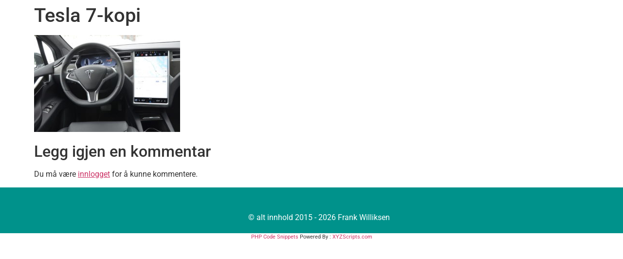

--- FILE ---
content_type: text/css
request_url: https://bilstoff.no/wp-content/themes/hello-theme-child-master/style.css?ver=1.0.0
body_size: 327
content:
/* 
Theme Name: Bilstoff-child
Theme URI: https://github.com/elementor/hello-theme/
Description: Dattertema til Bilstoff - bygget på Elementors Hello-tema
Template: hello-elementor
Version: 1.0.1
Text Domain: hello-elementor-child
License: GNU General Public License v3 or later.
License URI: https://www.gnu.org/licenses/gpl-3.0.html


/*
    Add your custom styles here
*/
.elementor-widget-container {
    list-style: none;
}


/* Farge i link i boks Frank Wiilliksen i header*/

.williksen-hoyre-widget{
    color:#00928b;
}
.williksen-hoyre-widget:hover{
    color:#00928b;
}

/* Farge Mest Lest enkeltside*/

.williksen-hoyre-widget.elementor-widget-wp-widget-wpp{
	padding: 20px 20px 20px 20px;
    background-color: rgba(97, 206, 112, 0.15);
}


--- FILE ---
content_type: text/css
request_url: https://bilstoff.no/wp-content/uploads/elementor/css/post-2822.css?ver=1761611578
body_size: 263
content:
.elementor-2822 .elementor-element.elementor-element-428725cc:not(.elementor-motion-effects-element-type-background), .elementor-2822 .elementor-element.elementor-element-428725cc > .elementor-motion-effects-container > .elementor-motion-effects-layer{background-color:#00928B;}.elementor-2822 .elementor-element.elementor-element-428725cc{transition:background 0.3s, border 0.3s, border-radius 0.3s, box-shadow 0.3s;padding:30px 0px 0px 30px;}.elementor-2822 .elementor-element.elementor-element-428725cc > .elementor-background-overlay{transition:background 0.3s, border-radius 0.3s, opacity 0.3s;}.elementor-2822 .elementor-element.elementor-element-52ff09ad{margin:0px 0px calc(var(--kit-widget-spacing, 0px) + 0px) 0px;padding:10px 10px 10px 10px;}.elementor-theme-builder-content-area{height:400px;}.elementor-location-header:before, .elementor-location-footer:before{content:"";display:table;clear:both;}/* Start custom CSS for shortcode, class: .elementor-element-52ff09ad */.bilstoff-footer {
    color:white;
    text-align: center;
}/* End custom CSS */